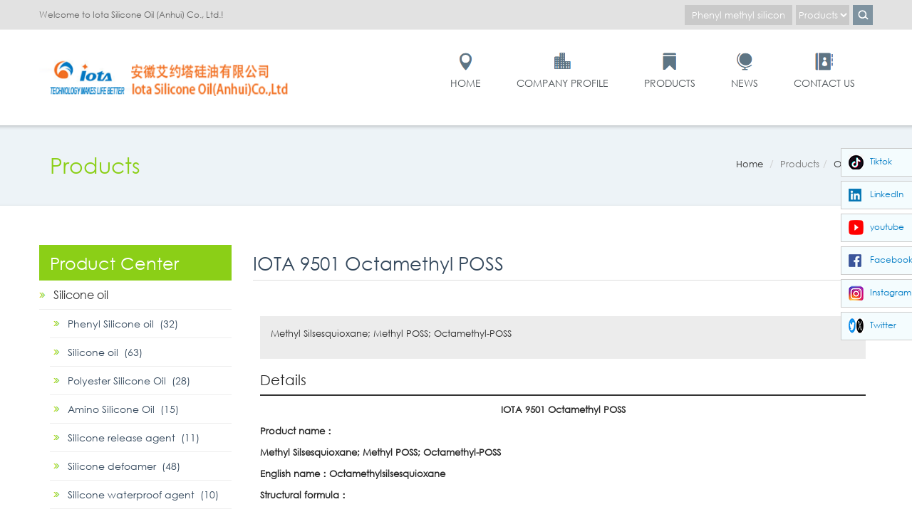

--- FILE ---
content_type: text/html
request_url: https://www.iotachem.com/detailproduct.php?id=787
body_size: 18687
content:
<!DOCTYPE html>
<html>
<head>
<meta http-equiv="Content-Type" content="text/html; charset=utf-8" />
<title>IOTA 9501 Octamethyl POSS - IOTA CORPORATION LTD.</title>
    <meta name=keywords content="IOTA 9501 Octamethyl POSS">
    <meta name=description content="IOTA 9501 Octamethyl POSS">

<link type="text/css" rel="stylesheet" href="css/bootstrap.min.css">
<link rel="stylesheet" type="text/css" href="css/font-awesome.min.css" />
<link type="text/css" rel="stylesheet" href="css/public1.css">
<link type="text/css" rel="stylesheet" href="css/style.css">
<link type="text/css" rel="stylesheet" href="css/single-style.css">
<script type="text/javascript" src="js/jquery.js"></script>
<script type="text/javascript" src="js/bootstrap.min.js"></script>
<script type="text/javascript" src="js/public.js"></script>
<script type="text/javascript" src="js/html5shiv.min.js"></script>
<script type="text/javascript" src="js/respond.min.js"></script>
<script type="text/javascript" src="js/selectivizr.js"></script>
<script type="text/javascript" src="js/JPlaceholder.js"></script>
</head>


<body>
<div class="top-bar hidden-xs">
	<div class="container">
		<div class="row">
			<div class="col-xs-4 col-md-6">
				<div class="welcom-msg">Welcome to Iota Silicone Oil (Anhui) Co., Ltd.!</div>
			</div>
			<div class="col-xs-8 col-md-6">
				<div class="right-menu fr">
					<div class="pc-search">
                                            <form name="Dvform" id="Dvform" method="post" action="./search.php">
                                                <input name="search_content" type="text" id="s" onfocus="javascript:if(this.value=='Phenyl methyl silicone oil'){this.value='';this.className='search-txt fl';}" onblur="javascript:if(this.value==''){this.value='Phenyl methyl silicone oil';this.className='search-txt fl'}" value="Phenyl methyl silicone oil" class="search-txt fl">
						<select class="fl" name="search_type">
							<option value='product'>Products</option>
							<option value='news'>News</option>
						</select>
						<input type="submit" value="" class="search-sub fl" />
                                            </form>
					</div>
				</div>
			</div>
		</div>
	</div>
</div>
<div class="phone-tophead visible-xs">
	<div class="swipe-control">
		<span class="glyphicon glyphicon-align-justify"></span>
	</div>
	<div class="swipe-nav">
		<ul>
			<li><a href="/"><span class="glyphicon glyphicon-home mr5"></span>Home</a></li>
			<li><a href="companyprofile.php"><span class="glyphicon glyphicon-th mr5"></span>Company Profile</a></li>
			<li><a href="listproduct.php"><span class="glyphicon glyphicon-align-justify mr5"></span>Products</a></li>
			<li><a href="listnews.php"><span class="glyphicon glyphicon-list mr5"></span>News</a></li>
			<li><a href="contact.php"><span class="glyphicon glyphicon-earphone mr5"></span>Contact Us</a></li>
			
		</ul>
	</div>
	<div class="swipe-search">
		<span class="glyphicon glyphicon-search"></span>
	</div>
	<div class="s-searchcon">
		<div class="s-search-body s-search-bg">
			<input id="search" type="text" name="q" value="" class="form-control input-text">
			<button type="submit" title="Search" class="button">Search</button>
		</div>
	</div>
</div>
<div class="phone-vbar visible-xs"></div>
<div class="pcnav-box">
	<div class="container">
		<div class="row">
			<div class="col-xs-12 col-md-4"><div class="logo"><a href="/" title="#"><img src="images/logo.png" alt="#"></a></div></div>
			<div class="col-xs-12 col-md-8 clearfix hidden-xs">
				<div class="nav-content fr">
					<ul class="clearfix">
						<li><a href="/" class="icon-1">Home</a></li>
						<li><a href="companyprofile.php" class="icon-2">Company Profile</a></li>
						<li>
							<a href="listproduct.php" class="icon-3">Products</a>
						</li>
						<li><a href="listnews.php" class="icon-4">News</a></li>
						<li><a href="contact.php" class="icon-5">Contact Us</a></li>
					</ul>
				</div>
			</div>
		</div>
	</div>
</div>

<div class="path-con hidden-xs">
	<div class="container">
		<div class="row">
			<div class="col-xs-12 col-md-3">
				<div class="type-name">Products</div>
			</div>
			<div class="col-xs-12 col-md-9">
				<div class="pathlist fr">
					<ol class="breadcrumb">
					  <li><a href="./">Home</a></li>
					  <li class="active">Products</li><li><a href="/listproduct.php?id=54">Others</a></li>					</ol>
				</div>
			</div>
		</div>
	</div>
</div>
<div class="product-box">
	<div class="container">
		<div class="row">
			<div class="col-xs-12 col-md-9 box-left prolists">
			<!--	<h3>Products</h3> -->
<h3>IOTA 9501 Octamethyl POSS</h3>
				<div class="detail-productcon">
					<div class="d-protop">
<!--
						<div class="product-img-box">
							<div class="pro-bimg">
								<div class="bimg-pic"><img src="./upload/"></div>
							</div>
							
						</div>
-->
						
						<div class="product-shop">
<!--
							<div class="pros-name">
							  <h1>IOTA 9501 Octamethyl POSS</h1>
							</div>
-->
							<div class="pro-detaillist">
							    <p>Methyl Silsesquioxane; Methyl POSS; Octamethyl-POSS</p>	
							</div>
						</div>
					</div>
					<div class="prodetail-info mt20">
						<div class="dinfo-title">Details <span class="glyphicon glyphicon-plus visible-xs fr span-btn"></span></div>
						<div class="dinfo-body slide-body">
							<p align="center" style="text-align:center;background:#FFFFFF;">
	<b>IOTA 9501 </b><b>Octamethyl</b><b>&nbsp;</b><b>P</b><b>OSS<br />
</b><b></b>
</p>
<p style="background:#FFFFFF;">
	<b>P</b><b>roduct name：</b><b></b>
</p>
<p style="background:#FFFFFF;">
	<b>Methyl Silsesquioxane; Methyl POSS; Octamethyl-POSS</b><b></b>
</p>
<p style="background:#FFFFFF;">
	<b>English name：</b><b>Octamethylsilsesquioxane</b><b></b>
</p>
<p style="background:#FFFFFF;">
	<b>Structural formula：</b><b></b>
</p>
<p style="background:#FFFFFF;">
	<b><img src="[data-uri]" alt="" /></b><b>&nbsp;</b>
</p>
<p style="background:#FFFFFF;">
	<b>Appearance: </b><b>W</b><b>hite powder</b><b></b>
</p>
<p style="background:#FFFFFF;">
	<b>C</b><b>AS NO.:</b>&nbsp;<b>17865-85-9</b><b></b>
</p>
<p style="background:#FFFFFF;">
	<b>Molecular formula：</b><b>C8H24O12Si8</b><b></b>
</p>
<p style="background:#FFFFFF;">
	<b>M</b><b>olecular weight：</b><b>536.95</b><b></b>
</p>
<p style="background:#FFFFFF;">
	<b>Flash point</b><b>：</b><b>148.4</b><b>℃</b><b></b>
</p>
<p style="background:#FFFFFF;">
	<b>Density</b><b>：</b><b>1.26g/cm3 </b><b></b>
</p>
<p style="background:#FFFFFF;">
	<b>Boiling point</b><b><span>：</span>235</b><b>℃</b><b></b>
</p>
<p style="background:#FFFFFF;">
	<b>Melting point</b><b><span>：</span>&gt;350</b><b>℃</b><b></b>
</p>
<p style="background:#FFFFFF;">
	<b>&nbsp;</b>
</p>
<p style="background:#FFFFFF;">
	<b>Performance and us</b><b>e:</b><b></b>
</p>
<p style="background:#FFFFFF;">
	01 Application in the field of heat resistance
</p>
<p style="background:#FFFFFF;">
	POSS has a significant effect on improving the heat resistance of the matrix through cross-linking modification or nano&nbsp;composite. Research shows that POSS is used as a cross-linking agent to modify polymers such as epoxy resin, polyurethane, polyamide-imide and fluoroolefin vinyl ether resin.Significant improvement in the heat resistance of the polymer matrix. Through nano-hybrid composite method, POSS can improve the heat resistance of materials such as nanocellulose, heat-resistant resin, polydimethylsiloxane and phenolic resin to a certain extent.<br />
</p>
<p align="justify" style="text-align:justify;background:#FFFFFF;">
	02 Application in flame retardant field
</p>
<p align="justify" style="text-align:justify;background:#FFFFFF;">
	Due to the stable structure of Si-O-Si, POSS will form a dense silicon oxide film layer at high temperatures, which can effectively prevent the escape of small molecules and the dripping of molten droplets after the polymer is cracked, and block the transfer of oxygen and heat to the interior of the polymer. , thereby improving the flame retardant properties of polymer materials. POSS has an inorganic silicon core and a designable organic R group. As a new type of halogen-free nano-flame retardant, it is widely used in the flame retardancy of epoxy resin, polyester, polyamide and other polymers. According to the structure and properties of POSS, there are condensed phase flame retardants based on -Si-O- type ceramic layer barrier and -Si-O-P- and other bridging effects; through the design of POSS side chain functional groups, the blow-out effect can be achieved Flame retardant; in addition, the flame retardant R group of POSS combined with nanomaterials such as graphene and boron nitride nanosheets can achieve synergistic flame retardancy in the condensed phase and gas phase.
</p>						</div>
					</div>
                                        <div class="emailsupplier-con">
						<div class="Emailsupplier">
							<div class="Emailsupplier_B">
								<div class="Etitle">Email to this supplier</div>
								<form name="Dvform" id="Dvform" method="post" action="./message.php">
								<div class="Efrom">
									<div class="EfromLeft"><span>*</span>From:</div>
									<div class="EfromRight">
										<input type="text" class="EfromTxt" name="contact" value="Email:" id="contact">
										<p>Enter email or telphone</p>
									</div>
								</div>
								<div class="EMessage">
									<div class="EfromLeft"><span>*</span>Message:</div>
									<div class="EfromRight">
										<textarea name="message" id="message" class="EMessageTxt"></textarea>
										<p>Your message must be between 20-8000 characters</p>
									</div>
								</div>
                                                                <div id="Errorsubmit" style="margin-left: 116px;display:block;width:545px" class=""></div>
								<div class="BtnSend">
									<button type="button" id="subbutton" onclick="javascript:formsubmit('Dvform');" style="width:95px;height:32px;" rel="nofollow">
										Send									</button>
<script>
function formsubmit(id)
{
    var fm=document.getElementById(id);
    var message = document.getElementById("message").value; 
    var contact = document.getElementById("contact").value;

    if(contact.length < 2)
    {
        $("#Errorsubmit").html("<font color=RED>Please input your contact!</font>");
        return false;
    }

    if(message.length < 2)
    {
        $("#Errorsubmit").html("<font color=RED>Please input your message!</font>");
        return false;
    }

    message = message.replace(/\n/ig,"<br>");
    message = message.replace(/\r/ig,"<br>");
    contact = contact.replace(/\n/ig,"<br>");
    contact = contact.replace(/\r/ig,"<br>");

    $.ajax({
        url: "message.php",
        type: "GET",
        data: "contact="+contact+"&message="+message,
        cache: false,
        error: function(html){
            $("#Errorsubmit").html("<font color=RED>Network Error!</font>");
        },
        success: function(html){
            $("#Errorsubmit").html("<font color=GREEN>"+html+"</font>");
        }
    });
}
</script>
								</div>
                                                                </form>
							</div>
						</div>
					</div>
				</div>
			</div>
			<div class="col-xs-12 col-md-3 box-right">
                                <div class="catlog-itembox">
					<div class="title">Product Center</div>
					<div class="content">
						<div class="item">
							<div class="first-menu"><a href="./listproduct.php?id=1">Silicone oil</a></div>
							<ul class="second-menu">
								<li><a href="./listproduct.php?id=2">Phenyl Silicone oil&nbsp;&nbsp;(32)</a></li>
								<li><a href="./listproduct.php?id=10">Silicone oil&nbsp;&nbsp;(63)</a></li>
								<li><a href="./listproduct.php?id=13">Polyester Silicone Oil&nbsp;&nbsp;(28)</a></li>
								<li><a href="./listproduct.php?id=14">Amino Silicone Oil&nbsp;&nbsp;(15)</a></li>
								<li><a href="./listproduct.php?id=15">Silicone release agent&nbsp;&nbsp;(11)</a></li>
								<li><a href="./listproduct.php?id=16">Silicone defoamer&nbsp;&nbsp;(48)</a></li>
								<li><a href="./listproduct.php?id=17">Silicone waterproof agent&nbsp;&nbsp;(10)</a></li>
								<li><a href="./listproduct.php?id=19">Silicone Emulsion&nbsp;&nbsp;(19)</a></li>
								<li><a href="./listproduct.php?id=52">Fluoro silicone&nbsp;&nbsp;(14)</a></li>
								<li><a href="./listproduct.php?id=57">Special silione oil&nbsp;&nbsp;(34)</a></li>
							</ul>
						</div>
						<div class="item">
							<div class="first-menu"><a href="./listproduct.php?id=11">Silicone rubber</a></div>
							<ul class="second-menu">
								<li><a href="./listproduct.php?id=12">107 Methyl Silicone Rubber&nbsp;&nbsp;(3)</a></li>
								<li><a href="./listproduct.php?id=22">Construction sealant&nbsp;&nbsp;(36)</a></li>
								<li><a href="./listproduct.php?id=23">Liquid Silicone rubber&nbsp;&nbsp;(42)</a></li>
								<li><a href="./listproduct.php?id=24">Silicone Gum&nbsp;&nbsp;(16)</a></li>
								<li><a href="./listproduct.php?id=25">Rubber Compound&nbsp;&nbsp;(113)</a></li>
								<li><a href="./listproduct.php?id=51">LED gel&nbsp;&nbsp;(14)</a></li>
							</ul>
						</div>
						<div class="item">
							<div class="first-menu"><a href="./listproduct.php?id=26">Silicone Resin</a></div>
							<ul class="second-menu">
								<li><a href="./listproduct.php?id=27">Silicone Resin&nbsp;&nbsp;(52)</a></li>
								<li><a href="./listproduct.php?id=28">Modified Silicone resin&nbsp;&nbsp;(19)</a></li>
							</ul>
						</div>
						<div class="item">
							<div class="first-menu"><a href="./listproduct.php?id=29">Silane</a></div>
							<ul class="second-menu">
								<li><a href="./listproduct.php?id=30">Phenyl Silane&nbsp;&nbsp;(16)</a></li>
								<li><a href="./listproduct.php?id=31">Vinyl Silane&nbsp;&nbsp;(7)</a></li>
								<li><a href="./listproduct.php?id=32">Amino Silane&nbsp;&nbsp;(14)</a></li>
								<li><a href="./listproduct.php?id=33">Epoxy Silane&nbsp;&nbsp;(6)</a></li>
								<li><a href="./listproduct.php?id=34">Methacryloxy Silane&nbsp;&nbsp;(3)</a></li>
								<li><a href="./listproduct.php?id=35">Ureido Silane&nbsp;&nbsp;(2)</a></li>
								<li><a href="./listproduct.php?id=36">silane&nbsp;&nbsp;(36)</a></li>
								<li><a href="./listproduct.php?id=37">Mercapto silane&nbsp;&nbsp;(5)</a></li>
								<li><a href="./listproduct.php?id=38">Hydrosilane&nbsp;&nbsp;(1)</a></li>
								<li><a href="./listproduct.php?id=39">Alkyl Silane&nbsp;&nbsp;(10)</a></li>
								<li><a href="./listproduct.php?id=40">Chloro-hydrocarbon silane&nbsp;&nbsp;(2)</a></li>
								<li><a href="./listproduct.php?id=41">Oxygen Silane&nbsp;&nbsp;(3)</a></li>
								<li><a href="./listproduct.php?id=42">Benzyl Silane&nbsp;&nbsp;(2)</a></li>
								<li><a href="./listproduct.php?id=43">Acid Coupling Agent&nbsp;&nbsp;(8)</a></li>
								<li><a href="./listproduct.php?id=44">Alcohol Coupling Agent&nbsp;&nbsp;(7)</a></li>
								<li><a href="./listproduct.php?id=45">Oxime Coupling Agent&nbsp;&nbsp;(6)</a></li>
								<li><a href="./listproduct.php?id=60">α silane&nbsp;&nbsp;(7)</a></li>
							</ul>
						</div>
						<div class="item">
							<div class="first-menu"><a href="./listproduct.php?id=46">Silicone monomer</a></div>
							<ul class="second-menu">
								<li><a href="./listproduct.php?id=47">Silane monomers&nbsp;&nbsp;(5)</a></li>
								<li><a href="./listproduct.php?id=48">Cyclic monomer&nbsp;&nbsp;(4)</a></li>
							</ul>
						</div>
						<div class="item">
							<div class="first-menu"><a href="./listproduct.php?id=49">Silicone additives</a></div>
							<ul class="second-menu">
								<li><a href="./listproduct.php?id=50">Silicone additives&nbsp;&nbsp;(1)</a></li>
							</ul>
						</div>
						<div class="item">
							<div class="first-menu"><a href="./listproduct.php?id=55">Polysilazane </a></div>
							<ul class="second-menu">
								<li><a href="./listproduct.php?id=56">Polysilazane &nbsp;&nbsp;(15)</a></li>
							</ul>
						</div>
					</div>
				</div>
                                <div class="left-contact">
					<div class="title">Contact Us<span class="glyphicon glyphicon-plus visible-xs fr span-btn"></span></div>
					<div class="content slide-body">
                                            <span style="font-family:Arial;"><span style="font-family:Arial;">Address:&nbsp; &nbsp; &nbsp;</span><span style="font-family:Arial;">Sunmoon Industry Park, 985 Xingzhong Road, High-Tech Zone, Bengbu China&nbsp;</span><br />
<span style="font-family:Arial;">Post Code: 233000</span><br />
<span style="font-family:Arial;">Contact:&nbsp; &nbsp; &nbsp;Allen Wang</span><br />
<span style="font-family:Arial;">Telephone: 0086-552-3827158</span><br />
<span style="font-family:Arial;">Fax:&nbsp; &nbsp; &nbsp; &nbsp; &nbsp; &nbsp; 0086-552-3822922</span><br />
<span style="font-family:Arial;">Mob./What's app/Wechat: 0086-15255290433</span><br />
<span style="font-family:Arial;">Email:&nbsp; &nbsp; &nbsp; &nbsp; &nbsp;</span><span style="font-family:Arial;">allenwang@siliconeoil.net</span></span><br />					</div>
				</div>
			</div>
		</div>
	</div>
</div>
<div class="footer-con hidden-xs">
	<div class="container">
		<div class="row">
			<div class="col-xs-12 col-md-4">
				<div class="footer-item">
					<div class="footer-logo"><a href="index.html"><img src="images/logo-s.png"></a></div>
					<div class="footer-about">
                                            <span style="font-size:14px;font-family:'Century Gothic';">As a leading manufacturer in organic silicon industry, silicon-based technology and innovation area, IOTA provide the whole industry chain silicone performance solutions.&nbsp;We serve the market in various fields, covering textiles and leather, food and beverages, paints, oil and natural gas, cosmetics, electronics, aerospace, automotive, construction, medical care, casting, personal care, agriculture, and LED</span>                                        </div>
				</div>
			</div>
			<div class="col-xs-12 col-md-4">
				<div class="footer-item">
					<div class="title">Newest Products</div>
					<ul class="footer-list" style="    width: 360px;
    white-space: nowrap;
    overflow: hidden;
    text-overflow: ellipsis;">
						<li><i class="fa fa-angle-double-right"></i><a href="detailproduct.php?id=799" target=_blank title="Single-ended hydrogenated silicone oil IOTA-611">Single-ended hydrogenated silicone oil IOTA-611</a></li>
						<li><i class="fa fa-angle-double-right"></i><a href="detailproduct.php?id=798" target=_blank title="Single-terminated trimethoxyl-terminated silicone oil IOTA-2307">Single-terminated trimethoxyl-terminated silicone oil IOTA-2307</a></li>
						<li><i class="fa fa-angle-double-right"></i><a href="detailproduct.php?id=797" target=_blank title="Mercapto modified silicone oil IOTA-280">Mercapto modified silicone oil IOTA-280</a></li>
						<li><i class="fa fa-angle-double-right"></i><a href="detailproduct.php?id=796" target=_blank title="IOTA 5160 Chloromethyl dichlorosilane">IOTA 5160 Chloromethyl dichlorosilane</a></li>
						<li><i class="fa fa-angle-double-right"></i><a href="detailproduct.php?id=795" target=_blank title="IOTA 5150 Chloromethyldimethylchlorosilane">IOTA 5150 Chloromethyldimethylchlorosilane</a></li>
					</ul>
				</div>
			</div>
			<div class="col-xs-12 col-md-4">
				<div class="footer-item">
					<div class="title">Contact Info</div>
					<ul class="footer-contact" style="margin:0px;padding:0px;color:#95a8b4;font-family:'Microsoft YaHei', Verdana, Geneva, sans-serif;font-size:13px;">
<span style="font-family:Arial;"><span style="font-family:Arial;">Address:&nbsp; &nbsp; &nbsp;</span><span style="font-family:Arial;">Sunmoon Industry Park, 985 Xingzhong Road, High-Tech Zone, Bengbu China&nbsp;</span><br />
<span style="font-family:Arial;">Post Code: 233000</span><br />
<span style="font-family:Arial;">Contact:&nbsp; &nbsp; &nbsp;Allen Wang</span><br />
<span style="font-family:Arial;">Telephone: 0086-552-3827158</span><br />
<span style="font-family:Arial;">Fax:&nbsp; &nbsp; &nbsp; &nbsp; &nbsp; &nbsp; 0086-552-3822922</span><br />
<span style="font-family:Arial;">Mob./What's app/Wechat: 0086-15255290433</span><br />
<span style="font-family:Arial;">Email:&nbsp; &nbsp; &nbsp; &nbsp; &nbsp;</span><span style="font-family:Arial;">allenwang@siliconeoil.net</span></span><br />					</ul>
					<div class="footer-share clearfix">
						<a href="#"><i class="fa fa-facebook"></i></a>
						<a href="#"><i class="fa fa-twitter"></i></a>
						<a href="#"><i class="fa fa-google-plus"></i></a>
						<a href="#"><i class="fa fa-linkedin"></i></a>
					</div>
				</div>
			</div>
		</div>
	</div>
</div>
<div class="power-by">
	<div class="container">
		<div class="col-xs-12 col-md-12">
			<div class="power-lan">Other Site:  
<a href="http://zh.iotachem.com/detailproduct.php?id=787">中文简体</a> - <a href="http://jp.iotachem.com/detailproduct.php?id=787">日本語</a> - <a href="http://kor.iotachem.com/detailproduct.php?id=787">한국어</a> - <a href="http://spa.iotachem.com/detailproduct.php?id=787">Español</a> - <a href="http://de.iotachem.com/detailproduct.php?id=787">Deutsch</a> - <a href="http://fra.iotachem.com/detailproduct.php?id=787">Français</a> - <a href="http://ru.iotachem.com/detailproduct.php?id=787">Pусский</a> - <a href="http://ara.iotachem.com/detailproduct.php?id=787">اللغة العربية</a> - <a href="http://pt.iotachem.com/detailproduct.php?id=787">Português</a> - <a href="http://it.iotachem.com/detailproduct.php?id=787">Italiano</a> - <a href="http://cht.iotachem.com/detailproduct.php?id=787">中文繁體</a> - <a href="http://news.siliconeoil.cn/" target=_blank>艾约塔新闻</a>
				</div>
			<div class="power-txt">公安备案号:34030002020529<br>皖ICP备14007495号<br>&copy; 2008-2026 Iota Silicone Oil (Anhui) Co., Ltd. All Rights Reserved</div>
		</div>
	</div>
</div>

<script>
var _hmt = _hmt || [];
(function() {
  var hm = document.createElement("script");
  hm.src = "//hm.baidu.com/hm.js?51c0421895282b8cd1e11ce73c0155bc";
  var s = document.getElementsByTagName("script")[0]; 
  s.parentNode.insertBefore(hm, s);
})();
</script>

<style>
.fenxiang {width: 100px;height: 305px;position: fixed;top: 0;right: 0;bottom: 0;margin: auto;z-index: 10;}
.fenxiang li {width: 101px;height: 40px;border: 1px solid #cccccc;box-sizing: border-box;margin-bottom: 6px;background: #f4fcfe;}
.fenxiang li a {display: inline-block;width: 100%;height: 100%;position: relative;}
.fenxiang li img {position: absolute;top: 0;left: 10px;bottom: 0;margin: auto;}
.fenxiang li a span {margin-left: 40px;line-height: 36px;font-size: 12px;color: #017bc4;}
</style>
<ul class="fenxiang">
    <li><a href="https://www.tiktok.com/@iotasiliconeoil?lang=zh-Hans" target="_blank">
            <img src="/images/share/20250311_910329.png" alt="Tiktok"><span>Tiktok</span></a>
    </li>
    <li><a href="https://www.linkedin.com/company/iotasilicone-anhui-coltd/posts/?feedView=all&viewAsMember=true" target="_blank">
            <img src="/images/share/20250311_571967.png" alt="LinkedIn"><span>LinkedIn</span></a>
    </li>
    <li><a href="https://www.youtube.com/@iotasilicone/shorts" target="_blank">
            <img src="/images/share/20250311_260355.png" alt="youtube "><span>youtube </span></a>
    </li>
    <li><a href="https://www.facebook.com/IOTA.siliconeoil.anhui.co.ltd" target="_blank">
            <img src="/images/share/20250311_760484.png" alt="Facebook"><span>Facebook</span></a>
    </li>
    <li><a href="https://www.instagram.com/iotasilicone/" target="_blank">
            <img src="/images/share/20250311_196807.png" alt="Instagram"><span>Instagram</span></a>
    </li>
    <li><a href="https://x.com/iotasilicone" target="_blank">
            <img src="/images/share/20250311_473208.png" alt="Twitter"><span>Twitter</span></a>
    </li>
</ul>

</body>
</html>



--- FILE ---
content_type: text/css
request_url: https://www.iotachem.com/css/public1.css
body_size: 19601
content:
@charset "utf-8";
/* CSS Document */

* { margin:0; padding:0; }
html {
    height: 100%;
    width: 100%;
}
body          { 
	font-size:13px; 
	line-height:20px; 
	text-align:left; 
	min-width:320px; 
	color:#282828;
	position:relative; 
	-webkit-text-size-adjust: none; 
	transition:all 1000ms;
	font-family:'Century Gothic';
        #font-family:'Microsoft YaHei';
}
body > .wrapper { position:relative;}
.wrapper-tail{}

img           { border:0; vertical-align:top; max-width:100%;  -webkit-transition: all 0.5s ease-in-out 0s;
-moz-transition: all 0.5s ease-in-out 0s;
-ms-transition: all 0.5s ease-in-out 0s;
-o-transition: all 0.5s ease-in-out 0s;
transition: all 0.5s ease-in-out 0s;}

a             { text-decoration:none; /*-webkit-transition: .4s; -o-transition: .4s; transition: .4s;*/ color:#333;}
a:hover       { text-decoration:underline; color:#8bcf17;}
a:focus 	  { text-decoration:none; outline:0;}
.form-control:focus {
         		 }

/* Headings */
h1            { font-size:20px; font-weight:normal; line-height:1.15; margin-bottom:0px; }
h2            { font-size:18px; font-weight:normal; line-height:1.25;margin-bottom:7px;}
h3            { font-size:16px; font-weight:bold; line-height:1.25; margin-bottom:7px;}
h4            { font-size:14px; font-weight:bold; margin-bottom:7px; }
h5            { font-size:12px; font-weight:bold; margin-bottom:7px;}
h6            { font-size:11px; font-weight:bold; margin-bottom:7px;}

/* Forms */
form          { display:inline; }
fieldset      { border:0; }
legend        { display:none; }

/* Table */
table         { border:0; border-collapse:collapse; border-spacing:0; empty-cells:show; font-size:100%; border:0px solid #ddd!important;  }
caption,th,td { vertical-align:top; font-weight:normal; }
tr{ border-top: 0px solid #ddd;}

/* Content */
strong        { font-weight:bold; }
address       { font-style:normal; margin-bottom:5px;}
cite          { font-style:normal; }
q,
blockquote    { quotes:none; }
q:before,
q:after       { content:''; }
small,big     { font-size:1em; }
sup           { font-size:1em; vertical-align:top; }

/* Lists */
ul,ol         { list-style:none; }
.products-list{ padding-top:20px;}
/* Tools */
.hidden       { display:block !important; border:0 !important; margin:0 !important; padding:0 !important; font-size:0 !important; line-height:0 !important; width:0 !important; height:0 !important; overflow:hidden !important; }
.nobr         { white-space:nowrap; }
.wrap         { white-space:normal !important; }
.a-left       { text-align:left !important; }
.a-center     { text-align:center !important; }
.a-right      { text-align:right !important; }
.v-top        { vertical-align:top; }
.v-middle     { vertical-align:middle; }
.f-none       { float:none !important; }
.f-fix        { float:left; width:100%; }
.no-display   { display:none; }
.no-margin    { margin:0 !important; }
.no-padding   { padding:0 !important; }
.no-bg        { background:none !important; }
.calendar 	  {z-index: 1;}
.fl{ float:left;}
.fr{ float:right;}
.mr10{ margin-right:10px;}
.mr5{ margin-right:5px;}
.mr15{ margin-right:15px;}
.mr20{ margin-right:15px;}
.mb10{ margin-bottom:10px;}
.mb20{ margin-bottom:20px;}
.mt5{ margin-top:5px;}
.mt10{ margin-top:10px;}
.mt20{ margin-top:20px;}
.mt25{ margin-top:25px;}
.mt30{ margin-top:30px;}
.pdt20{ padding-top:20px;}
.p22 { line-height:22px; color:#777; overflow:hidden;}
.p22 a { color: #a01515;}
.clean:after,.clean:before { content: ''; display: table;}
.clean:after { clear:both;}
.clearfix:after { content: " "; display:block; height:0; clear:both; visibility:hidden;}


/*top-bar*/
.top-bar{ height:42px; background:#e2e2e2; border-bottom:1px solid #eee; position:relative; z-index:12;}
.welcom-msg{ color:#666; font-size:12px; line-height:42px; overflow:hidden; height:42px;white-space:nowrap; text-overflow:ellipsis;}

.right-menu .member-btn li{ float:left; display:inline; line-height:42px; color:#666;}
.right-menu .member-btn li a{ padding:0 10px; color:#666;}
.right-menu .member-btn li a:hover{ color:#f58e03;}
.lang-list{ padding:7px 0; padding-left:5px; position:relative}
.select-label-name,.lang-list .fa-caret-down{ color:#666;}
.lang-list ul li img{ margin-top:5px; float:left; display:inline; margin-right:5px;}
.lang-list ul li{ line-height:22px; padding-left:10px;}
.lang-list ul{ background:#fff; border:1px solid #f58e03; min-width:120px; position:absolute; top:100%; left:5px; margin-top:-8px; z-index:1; padding:5px 0; display:none;}
.lan-box{ border:1px solid #e2e2e2; line-height:26px; padding:0px 5px; border-bottom:none; z-index:2; position:relative; cursor:pointer;}
.lan-cur{ border:1px solid #f58e03; border-bottom:none; background:#fff;}
.pc-search{ height: 28px; padding-top: 7px;}
.pc-search .search-txt{ height: 28px; padding: 0 10px; color: #fff; border: none; background: #c9c9c9; outline: none; margin-right: 5px;}
.pc-search input::-webkit-input-placeholder,.pc-search textarea::-webkit-input-placeholder { color: #fff; } 
.pc-search input:-moz-placeholder,.pc-search  textarea:-moz-placeholder { color: #fff; } 
.pc-search select{ height: 28px; line-height: 28px; border: none; background: #c9c9c9; color: #fff; margin-right: 5px;}
.pc-search .search-sub{ background: #7f93a0 url(../images/search-icon.png) no-repeat center center; height: 28px; width: 28px; border: none; }



.pcsearch{ padding:7px 0; padding-left:10px; }
.search-box{ height:28px; background:#c9c9c9; -webkit-border-radius:3px; -moz-border-radius:3px;  border-radius:3px; }
.pc-search-txt{ margin-left:5px; border:none; background:none; height:28px; outline:none; padding:8px 0; float:left; margin-right:5px;}
.pc-search-btn{ width:16px; height:28px; background:url(../images/search-icon.png) no-repeat center center; border:none; margin-right:10px; float:right;}

.phone-vbar{ width:100%; height:50px;}
.phone-tophead{ background:#323232; width: 100%; max-width: 100%; line-height: 20px; font-weight:normal; font-size:24px; color: #fff; left: 0; top: 0; z-index: 999; height: 50px; border-bottom: 1px solid #232323; position:fixed; _position:absolute; top:0;}
.swipe-control{ float: left; border-right: 1px solid #232323; height: 50px; padding: 10px 30px; cursor: pointer; position: relative; z-index: 9999;}
.swipe-search{  float: right; border-left: 1px solid #232323; height: 50px; padding: 10px 30px; cursor: pointer; position: relative; z-index: 9999;}
.swipe-nav{ position:absolute; background:#323232; top:50px; z-index:999; transition:all 1000ms; border-right: 1px solid #232323; width:172px;}
.active-swipe{ left:0!important;}
.swipe-nav ul li a{ font-size:14px; color:#fff; display:block; font-weight: bold; line-height: 26px; padding: 10px 20px 11px; position: relative; border-bottom: 1px solid #232323;}

.swipe-nav ul{ margin-bottom:0; width:173px;}
.s-searchcon{ width:100%; padding:0 20px; position:absolute; top:50px; z-index:9; opacity:0; transition:all 1000ms;}
.s-search-body{ background: #FBFBFB; padding: 6px 112px 6px 6px; border: 1px solid #ddd; position: relative; }
.s-search-body .button{ position:absolute; right:6px; top:6px; width:100px; border:none; height:34px; border-radius:3px; font-weight:normal; font-size:18px;}
.input-text{ border:none;}
.active-search{ opacity:1; top:60px;}
.swipe-lan{ background:#222; height:auto; overflow:hidden;  display:none}
.swipe-lan a{ display:inline-block; float:left;}
.swipe-lanbtn > a >span.glyphicon{ margin-top:5px;}
.s-searchcon .button{ background:#8bcf17;}

/*sfnav*/
.phonenav-con{ z-index:101; position:relative;}
.phonenav-head{ padding:10px 20px; line-height:30px; color:#fff; font-size:20px; font-weight:normal; position:relative; padding-right:50px; background:#8bcf17; cursor:pointer;}
.phonenav-head span{ position:absolute; top:12px; right:20px; font-size:16px; padding:5px; border-radius:3px; cursor:pointer;}
.nav-title>a{ display:block; padding:10px 15px; padding-right:30px; line-height:20px; }
.nav-title{ position:relative;}
.categorynav-body>.nav-panel>.nav-title{ /*padding-right:40px;*/}
.categorynav-body>.nav-panel>.nav-title a{ padding-right:40px;}

.nav-title>span{ position:absolute; right:20px; top:50%; margin-top:-7px;}
.categorynav-body>.nav-panel>.nav-title span{ position:absolute; right:20px; top:50%; margin-top:-7px;}
.phonenav-body .categorynav-con{ padding:15px 0;}
.nav-panel>.nav-title>a{ font-size:16px;}
.categorynav-con span{ cursor:pointer; font-size:14px;}
.nav-panel .nav-title a:hover{ text-decoration:none;}
.panels-body{ padding-left:25px;}
.panels-body{ display:none;}
.phonenav-body{ border:1px solid #ddd; border-top:none; display:none; position:absolute; top:100%; left:0; background:#fff; right:0;}

/*banner*/
.banner-slide .carousel-indicators li{}
.banner-slide .carousel-indicators li.active {background-color:#8bcf17; border:none; width:12px; height:12px;}



/*index-about*/
.index-about{ padding-bottom:20px;}
.index-about .title-head{ font-size:56px; line-height:60px; color:#8bcf17; text-align:center; margin-bottom:25px; margin-top:85px; }
.index-about .title-head span{ color:#51575b;}
.type-dec{ font-size:14px; line-height:30px; color:#95aabd; width:80%; text-align:center; margin:0 auto; margin-bottom:60px;}
.index-about .item .pic{ text-align:center; margin-bottom:40px;}
.index-about .item .name{ font-size:18px; text-align:center; font-weight:bold; color:#51575b; line-height:30px; margin-bottom:20px;}
.index-about .item .name a{ color:#51575b;}
.index-about .item .name a:hover{  color:#8bcf17; text-decoration:none;}
.index-about .item .dec{ line-height:20px; color:#95aabd; font-size:13px; padding:0 10px; text-align:center; margin-bottom:20px;}
.index-about .item .btns{ text-align:center;}
.index-about .item .btns a{ display:inline-block; line-height:30px; height:30px; color:#95aabd; border:1px solid #95aabd; border-radius:3px; padding:0 15px;}
.index-about .item .btns a:hover{ background:#8bcf17; color:#fff; text-decoration:none;}

/*pcnav*/
.pcnav-box{ padding:30px 0; position:relative; z-index:2;}
.nav-content>ul{ margin-bottom:0;}
.nav-content>ul>li{ float:left; display:inline;}
.nav-content>ul>li>a{ display:inline-block; padding:0 25px; padding-top:35px; font-size:14px; color:#51575b; text-transform:uppercase; padding-bottom:15px;}
.nav-content>ul>li>a:hover{ color:#8bcf17; text-decoration:none;}
.nav-content>ul>li>a.icon-1{ background:url(../images/01.png) no-repeat center top;}
.nav-content>ul>li>a.icon-2{ background:url(../images/02.png) no-repeat center top;}
.nav-content>ul>li>a.icon-3{ background:url(../images/03.png) no-repeat center top;}
.nav-content>ul>li>a.icon-4{ background:url(../images/04.png) no-repeat center top;}
.nav-content>ul>li>a.icon-5{ background:url(../images/05.png) no-repeat center top;}
.pcnav-sub{ display:none; position:absolute; border:1px solid #ddd; background:#fff; padding:10px; right:0; -webkit-box-shadow: 0 6px 5px rgba(125,125,125,0.5); -moz-box-shadow: 0 6px 5px rgba(125,125,125,0.5); box-shadow: 0 6px 5px rgba(125,125,125,0.5);}
.pcnav-sub .sub-item{ float:left; padding:0 10px;}
.pcnav-sub .sub-item .sub-head{ font-size:14px; font-weight:bold; line-height:30px;}
.pcnav-sub .sub-item p{ line-height:28px; font-size:12px; margin-bottom:0;}
.pcnav-sub .arrow{ width:20px; position:absolute; top:-10px; left:50%; margin-left:-10px;}


/*newproducts*/
/*.newpro-con{ background:#e9eff4 url(../images/map-bg.png) no-repeat center top; padding-bottom:60px;}*/
.newpro-con .title-head{ font-size:56px; line-height:60px; color:#8bcf17; text-align:center; margin-bottom:25px; margin-top:85px; }
.newpro-con .title-head span{ color:#51575b;}
.newpro-con .content .item{ text-align:center; margin-bottom:25px; }
.newpro-con .content .item img{ -webkit-border-radius:3px; -moz-border-radius:3px;  border-radius:3px;}
.view-more a{ display:inline-block; -webkit-border-radius:3px; -moz-border-radius:3px;  border-radius:3px; height:40px; line-height:40px; font-size:14px; color:#fff; background:#8bcf17; padding:0 40px;}
.newpro-con .first-title{ background:#7f8283; color:#fff; -webkit-border-radius:3px; -moz-border-radius:3px;  border-radius:3px; padding:25px 10px; padding-left:25px; margin-bottom:25px;}
.newpro-con .first-title p{ line-height:50px; font-size:40px; margin-bottom:0;}
.newpro-con .second-title{ background:#8bcf17; color:#fff; -webkit-border-radius:3px; -moz-border-radius:3px;  border-radius:3px; padding:20px 10px; padding-left:25px; margin-bottom:20px;}
.newpro-con .second-title p{ line-height:40px; font-size:34px; margin-bottom:0;}


/*hotproducts*/
.hotpro-con{ background:#e9eff4 url(../images/map-bg.png) no-repeat center top; padding-bottom:60px;}
.hotpro-con{ padding-bottom:70px;}
.hotpro-con .title-head{ font-size:56px; line-height:60px; color:#8bcf17; text-align:center; margin-bottom:25px; margin-top:45px; }
.hotpro-con .title-head span{ color:#51575b;}
.type-dec{ font-size:14px; line-height:30px; color:#95aabd; width:80%; text-align:center; margin:0 auto; margin-bottom:60px;}
.hotpro-con .content .item{ margin-bottom:40px;}
.hotpro-con .content .left,.hotpro-con .content .right{ width:50%; float:left; display:inline;}
.hotpro-con .content .left .title,.hotpro-con .content .right .title{ height:50px; line-height:50px; padding-left:10px; font-size:16px;}
.hotpro-con .content .left .title{ background:#8bcf17 url(../images/title-bg.png) no-repeat center right; color:#fff; padding-right:20px;}
.hotpro-con .content .left .title a{ color:#fff;}
.hotpro-con .content .right .title{ background:#eff2f3; color:#51575b; padding-left:20px; padding-right:10px;}
.hotpro-con .content .right .pro-part .part-left{ width:70px; height:70px; float:left; margin-right:20px;}
.hotpro-con .content .right .pro-part .part-right{ position:relative; overflow:hidden;}
.hotpro-con .content .right .pro-part{ padding:15px 10px 15px 20px; border-bottom:1px solid #ddd;}
.hotpro-con .content .right .pro-part .part-right .name a{ display:block; height:25px; overflow:hidden; line-height:25px; font-size:14px; overflow:hidden; white-space:nowrap; text-overflow:ellipsis;}
.hotpro-con .content .right .pro-part .part-right .name{ margin-bottom:10px;}
.hotpro-con .content .right .pro-part .part-right .more a{ display:inline-block; height:26px; line-height:24px; color:#333;background-color: #ddd; font-size:14px; -webkit-border-radius:3px; -moz-border-radius:3px;  border-radius:3px; border:1px solid #cedbe3; padding:0 15px;}
.hotpro-con .content .right .pro-part .part-right .more a:hover,.check-more a:hover{ background:#8bcf17; color:#fff; text-decoration:none;}
.check-more{ padding:15px 20px 0px 20px;}
.check-more a{ display:block; height:38px; border:1px solid #ddd;background-color: #ddd; line-height:36px; -webkit-border-radius:3px; -moz-border-radius:3px;  border-radius:3px; text-align:center;}
.sf-hotpro .item{ margin-bottom:20px;}
.sf-hotpro .item .pic{ text-align:center; margin-bottom:10px;}
.sf-hotpro .item .name a{ display:block; line-height:25px; height:25px; font-size:13px; overflow:hidden; white-space:nowrap; text-overflow:ellipsis;}

.says-us{ background:url(../images/dig_bg.png) 0/cover; color:#fff; text-align:center; padding:65px 0;}
.says-us .title{ font-size:56px; line-height:60px; text-align:center; margin-bottom:25px; height:60px; color:#fff;}
.says-us .contacter{ font-size:32px; line-height:40px; font-weight:bold; margin-bottom:20px;height:40px; color:#fff;}
.says-us .star{ margin-bottom:10px;}
.says-us .dec{ font-size:14px; color:#fff; line-height:25px;height:40px;}


.newslayout .title{
	font-size: 56px;
	line-height: 60px;
	color: #8bcf17;
	text-align: center;
	margin-bottom: 25px;
	margin-top: 45px;
}
.newslayout .title span{
	color: #51575b;
}
.newslayout .indexnews{
	margin-bottom: 12px;
	padding: 5px 0;
}
.newslayout .leftpic,.newslayout .indexnews-box{
	margin-bottom: 115px;
}
.newslayout .indexnews:last-child{
	margin-bottom: 0;
}
.newslayout .indexnews .part-left{
	padding: 0 20px;
	border-right: 1px solid #ddd;
	float: left;
	margin-right: 25px;
}
.newslayout .indexnews .month{
	font-size: 32px;
	font-weight: bold;
	line-height: 34px;
	color: #8bcf17;
}
.newslayout .indexnews .year{
	color: #a8a8a8;
	font-size: 18px;
	line-height: 20px;
}
.newslayout .indexnews .part-right{
	position: relative;
	overflow: hidden;
}
.newslayout .indexnews .part-right a{
	display: block;
	line-height: 54px;
	height: 54px;
	overflow: hidden;
	white-space: nowrap;
	text-overflow: ellipsis;
	font-size: 16px;
	color: #8f8e8e;
}
.newslayout .cur-news{
	background: #8bcf17;
}
.newslayout .cur-news .month,.newslayout .cur-news .year,.newslayout .cur-news .part-right a,.newslayout .indexnews .part-right a:hover{
	color: #fff;;
	text-decoration: none;
}


/*footer*/
.footer-con{ padding:40px 0px; background:#2c3437;}
.power-by{ font-size:14px; text-align:center; line-height:20px; color:#333; background:#fff; padding:20px 0px; border-top:10px solid #212729;}
.power-by .power-txt{ line-height: 30px;}
.footer-logo{ margin-bottom:20px;}
.footer-about{ color:#95a8b4;}
.footer-item .title{ font-size:14px; color:#8bcf17; font-weight:bold; line-height:25px; margin-bottom:15px;}
.footer-list li{ border-bottom:1px solid #ddd; padding:5px 0;}
.footer-list li i { color:#8bcf17; padding-right:10px;}
.footer-list li a{ color:#95a8b4; font-size:13px; line-height:30px; cursor:pointer; }
.footer-list li a:hover{ color:#8bcf17; text-decoration:none;}
.footer-contact li{ color:#95a8b4; line-height:25px;}
.footer-contact a{ color:#337AB8; }
.footer-contact a:hover{ color:#8bcf17; text-decoration:none;}
.footer-share a{ display:inline-block; width:36px; height:36px; line-height:30px; color:#fff; background:#8bcf17; border:3px solid #fff; -webkit-border-radius:18px; -moz-border-radius:18px;  border-radius:18px; text-align:center; font-weight:bold; font-size:16px; float:left; margin-right:10px;}
.span-btn{ cursor:pointer; font-size:16px; margin-top:10px;}
@media (min-width:768px) {
.slide-body{ display:block!important;}
}
@media (max-width:767px) {
.slide-body{ display:none;}
.hotpro-con{ padding-bottom:20px;}
.pcnav-box{ padding:10px 0;}
.type-dec{ width:100%; margin-bottom:15px;}
.index-about .title-head,.newpro-con .title-head,.hotpro-con .title-head,.newslayout .title{ margin-top:30px; font-size:30px;}
.index-about .item .pic,.index-about .item .name{ margin-bottom:10px;}
.index-about .item{ margin-bottom:20px;}
.view-more{ text-align:center;}
.footer-item{ margin-bottom:20px;}
.power-by{ padding:10px 0;}
.footer-con{ padding:20px 0;}
.newslayout .indexnews-box{ margin-bottom: 15px;}
}


/**contact us**/

.m-content{ height:auto; overflow:hidden;}
.contact-item{ border:1px solid #ddd; border-bottom:10px solid #e6e7eb; -webkit-border-radius:3px; -moz-border-radius:3px;  border-radius:3px; padding:25px; padding-bottom:15px; font-size:12px; margin-bottom:15px;}
.contact-item .top{ font-size:18px; font-weight:700; margin-bottom:10px;}
.contact-item .top span{ font-weight:normal; font-size:12px; color:#666; padding-left:15px;}
.contact-item .body li{ line-height:25px; position:relative; overflow:hidden;}
.contact-item .body li span{ display:inline-block; width:auto; float:left;}
.contact-item .body li .s-right{ position:relative; overflow:hidden;}
.s-right1{position:relative; overflow:hidden;}


--- FILE ---
content_type: text/css
request_url: https://www.iotachem.com/css/style.css
body_size: 8410
content:
.path-con{ height:115px; background:url(../images/type-bg.png) repeat-x;}
.path-con .type-name{ font-size:30px; line-height:115px;  padding-left:15px; color:#8bcf17;}
.pathlist .breadcrumb{ margin-bottom:0; background:none;}
.pathlist{ padding:39px 0;}
.product-box{ padding:55px 0;}
.box-right{ float:left;}
.box-left{ float:right;}
@media (max-width:767px) { 
	.box-right{ float:right;}
	.box-left{ float:left;}
}
.catlog-itembox{ margin-bottom:20px;}
.catlog-itembox .title{ height:50px; line-height:50px; padding-left:15px; background:#8bcf17; color:#fff; font-size:24px; }
.catlog-itembox .first-menu{ }
.catlog-itembox .first-menu a{ display:block; padding:10px 0; padding-left:20px; line-height:20px; border-bottom:1px solid #eee; font-size:16px; background:url(../images/icon.png) no-repeat left center;}
.catlog-itembox .first-menu a:hover,.second-menu a:hover{ /*background:#d5d3d3;*/ text-decoration:none;}
.catlog-itembox .second-menu { padding-left:15px;}
.catlog-itembox .second-menu li a{ background:url(../images/icon.png) no-repeat 5px center; height:40px; line-height:40px; display:block; border-bottom:1px solid #eee; font-size:14px; color:#35495d; padding-left:25px;}
.catlog-itembox .second-menu li a:hover{ color:#8bcf17;}
.catlog-itembox .second-menu{ margin-bottom:0;}
.catlog-itembox .second-menu li a i{ margin-right:5px;}

.left-contact .title{ height:50px; line-height:50px; color:#8bcf17; font-size:16px; }
.left-contact .content ul li{ margin-bottom:10px; color:#333;}
.left-contact .content ul li span{ font-weight:bold; padding-right:5px;}
.prolists h3{ color:#35495d; font-size:26px; font-weight:normal;  border-bottom:1px solid #ddd; line-height:50px; margin-top:0; margin-bottom:40px; height:50px; overflow:hidden; white-space:nowrap; text-overflow:ellipsis;}

.pagelist{ text-align:center; margin-bottom:20px;}
.page-box{ margin:0 auto; margin-top:20px; display:inline-block;}
.page-box a,.page-box b{ display:inline-block; height:30px; padding:0 12px;  line-height:30px; color:#35495d; margin:0 5px;}
.page-box a{ border:1px solid #35495d;}
.page-box b,.page-box a:hover{ border:1px solid #8bcf17; background:#8bcf17; font-weight:normal; text-decoration:none; color:#fff; }
.page-box b{ color:#fff;}

.productlist .item{ border:1px solid #ddd; background:#f5f8f9; margin-bottom:20px;}
.productlist .item .pic{ text-align:center;}
.productlist .item .name{ padding:20px; padding-bottom:10px;}
.productlist .item .name a{ font-size:16px;  line-height:20px; color:#333; font-weight:700; display:block; height:20px; overflow:hidden; white-space:nowrap; text-overflow:ellipsis;}
.productlist .item .dec{ padding:20px; padding-top:0px; color:#95a8b4; line-height:20px; height:40px; overflow:hidden; margin-bottom:10px;}
.productlist .item .more{ line-height:40px; border-top:1px solid #ddd; padding:0 20px;}
.productlist .item .more a{ font-size:13px;  color:#95a8b4;}
.productlist .item .more a:hover{ color:#8bcf17; }


/*companyfile*/
.profile-box img{ float:left; display:inline; margin-right:15px;}
.profile-box p,.profile-box div{ line-height:25px; font-size:13px;  color:#999;}

.BtnSend input,.supplier-feedback a{ display:inline-block; /*height:38px; line-height:38px;*/ -webkit-border-radius:3px; -moz-border-radius:3px;  border-radius:3px; background:#8bcf17; color:#fff; font-size:18px;  padding:0 20px; font-weight:bold; cursor:pointer;}

/*maylikes*/
.maylikes .title{ line-height:40px; height:40px; overflow:hidden; font-size:14px; border-bottom:1px solid #ddd; margin-bottom:20px; overflow:hidden; white-space:nowrap;text-overflow: ellipsis;}
.maylike-con .item{ border:1px solid #ddd; background:#f5f8f9; margin-bottom:20px;}
.maylike-con .item .pics{ text-align:center;}
.maylike-con .item .name{ padding:20px; padding-bottom:10px;}
.maylike-con .item .name a{ font-size:16px;  line-height:20px; color:#333; font-weight:700; display:block; height:20px; overflow:hidden; white-space:nowrap; text-overflow:ellipsis;}
.maylike-con .item .dec{ padding:20px; padding-top:0px; color:#95a8b4; line-height:20px; height:40px; overflow:hidden; margin-bottom:10px;}
.maylike-con .item .more{ line-height:40px; border-top:1px solid #ddd; padding:0 20px;}
.maylike-con .item .more a{ font-size:13px;  color:#95a8b4;}
.maylike-con .item .more a:hover{ color:#8bcf17; }


/*news*/
.news-box{ padding:55px 0;}
.news-box .box-left h3{ color:#35495d; font-size:26px; font-weight:normal;  border-bottom:1px solid #ddd; line-height:50px; margin-top:0; margin-bottom:40px; height:50px; overflow:hidden; white-space:nowrap; text-overflow:ellipsis;}
.newslist .item .left-pic{ width:165px; float:left; display:inline; margin-right:25px; text-align:center;}
.newslist .item{  margin-bottom:35px; }
.newslist .item .left-pic a{ display:block;}
.newslist .item .right{ position:relative; overflow:hidden;}
.newslist .item .right .name a{ display:block; line-height:20px; font-size:18px; color:#333; padding:10px 0; height:40px; overflow:hidden; white-space:nowrap; text-overflow:ellipsis; font-weight:bold;}
.newslist .item .right .name a:hover{ color:#8bcf17; text-decoration:none;}
.newslist .item .right .dec{ color:#95a8b4; line-height:20px; font-size:13px; height:60px; overflow:hidden; margin-bottom:15px;}
.newslist .item .right .more a{ display:inline-block; height:40px; line-height:40px; color:#fff; -webkit-border-radius:3px; -moz-border-radius:3px;  border-radius:3px; background:#c6c6c6; font-size:16px; padding:0 20px;}
.newslist .item .right .more a:hover{ background:#8bcf17; text-decoration:none;}


/*detailporducts*/
.detail-productcon{ background:#fff; padding:10px; }
.d-protop{ position:relative; overflow:hidden;}
.product-img-box{ width:370px; float:left; margin-right:28px;}
@media (max-width:767px) {
	.product-box,.news-box{ padding:15px 0;}
	.product-shop{ padding-top:20px;}
	.product-img-box{ float:none; text-align:center; margin:0 auto;}
	.left-contact .title{ padding-left:15px;}
}
.pro-bimg{ width:370px; height:370px; background:#fff; border:1px solid #ececec;}
.pre-pros{ width:40px; height:40px; position:absolute; background:url(../images/icon-r.png) no-repeat 0 -40px; top:50%; margin-top:-20px; left:0px; cursor:pointer; z-index:2;}
.next-pros{ width:40px; height:40px; position:absolute; background:url(../images/icon-r.png) no-repeat 0 0; top:50%; margin-top:-20px; right:0px; cursor:pointer; z-index:2;}
.bimg-pic{ vertical-align:middle; text-align:center; width:370px; height:370px; line-height:370px;}
.bimg-pic img{ vertical-align:middle;}
.bimg-pic img{ vertical-align:middle;}
.pro-imgslide{ margin-top:15px; height:90px; position:relative; overflow:hidden;}
.pro-imgslide ul{ height:auto; position:absolute;}
.pro-imgslide ul li{ width:85px; height:85px; background:#fff; line-height:85px; float:left; margin-right:10px; border:1px solid #ddd; cursor:pointer;}
.pro-imgslide ul li:nth-last-child(1){ margin-right:0;}
.pro-imgslide ul li a{ display:table-cell; vertical-align:middle; margin:5px; border:1px solid #ececec;}
@media (max-width:479px) {
	.product-img-box{ width:230px;}
	.pro-bimg{ width:230px; height:230px; }
	.bimg-pic{ width:230px; height:230px; line-height:230px;}
	.pro-imgslide ul li{ width:50px; height:50px; line-height:50px;}
	.pro-imgslide{ height:55px;}
}

.product-shop{ position:relative; overflow:hidden;}
.pros-name h1{ margin-top:0px; line-height:28px; font-size:24px; margin-bottom:20px; }
.pro-detaillist{ background:#ececec; padding:15px;}
.pro-detaillist ul li{ line-height:35px; color:#333; font-size:14px;}
.pro-detaillist ul li span{ color:#666; padding-right:5px;}
.enjury-btn{ margin: 0; text-align: center; vertical-align: middle;cursor: pointer; -webkit-border-radius: 4px; -moz-border-radius: 4px; border-radius: 4px; padding: 10px 45px;
font-size: 14px; border: none; display: inline-block; float: left; margin-right:15px; background:#8bcf17; color:#fff;}
.enjury-btn:hover{ color:#fff;}
.pro-contact { line-height:55px; text-decoration: underline; font-weight:700;}

.dinfo-body{ overflow:hidden;}
.dinfo-body img{ margin-bottom:20px;}
.dinfo-title{ line-height:20px; padding-bottom: 10px; border-bottom: 2px solid #333; margin-bottom: 10px; text-align: left; font-size: 20px;}

.catlog-itembox .span-btn,.left-contact .span-btn{ margin-right:10px; margin-top:17px;}






--- FILE ---
content_type: text/css
request_url: https://www.iotachem.com/css/single-style.css
body_size: 14808
content:
@charset "utf-8";
.clear{ clear:both;}
img{ max-width:100%;}
.m20{ margin-top:20px;}
.m-body{ border:1px solid #ededed; padding:20px; background:#fbfbfb; overflow:hidden;}
.m-header h3{ 
border-bottom:2px solid #ddd;
text-transform: capitalize;
font-size:14px;
margin-top:15px;
margin-bottom: 15px; color: #333;
padding-bottom:5px;
}
.contact-overview{ 
float:left;
}
.contact-detail{ 
float:right; 
border-left:1px solid #ddd;
}
.contact-picture{
width:30%;
float:left; 
display:inline;
margin-right:5%;

}
.contact-picture img{
border:1px solid #ddd;
}
.contact-info{
margin-left:35%;
}
.vcard .name {
font-size: 14px;
line-height: 21px;
font-weight: 700;
color: #333; background:none; padding:0; margin:0;
}
.dl-horizontal li{ line-height:25px; color:#333;}
.dl-horizontal li span{ color:#666; padding-right:10px;}
.supplier-feedback a,.BtnSend a,.BtnSend input,.supplier-feedback input{ border:none;}
.supplier-feedback a:hover,.BtnSend a:hover{ color:#fff; text-decoration:underline;}
.ui-button.ui-button-primary, .ui-button.ui-button-normal {
margin: 0;
font-weight:bold;
text-align: center;
vertical-align: middle;
cursor: pointer;
-webkit-border-radius:4px;
-moz-border-radius:4px;
border-radius:4px;
-webkit-box-shadow: 0 1px 2px 0 rgba(0,0,0,.1);
-moz-box-shadow: 0 1px 2px 0 rgba(0,0,0,.1);
box-shadow: 0 1px 2px 0 rgba(0,0,0,.1);
padding:12px 20px; font-size:16px;
}
.dl-horizontal{ margin-bottom:10px;}




/*Emailsupplier*/
.Emailsupplier{ margin-top:30px; margin-bottom:20px; }
.Emailsupplier_B{ border:1px solid #ddd; padding:1% 3%; padding-bottom:20px; background:#f2f2f2;}
.Etitle{ font-weight:bold; color:#000; font-size:14px; line-height:30px; margin-bottom:10px;}
.EfromLeft{ min-width:100px;display:inline; font-size:14px; text-align:right; padding-right:15px; float:left;}
.EfromRight{ margin-left:116px; width:auto!important;}
.EfromLeft span{ color:red;}
.EfromTxt{ width:98%; height:30px; border:1px solid #ddd; }
.EMessageTxt{ width:94%; border:1px solid #ddd; padding:2%; height:150px; background:#fff; margin-bottom:0;}
.BtnSend{ border:none; margin-left:115px; margin-top:15px; display:inline;}
.Emailsupplier_B p{ color:#999; padding:5px 0;}
.EMessage,.Efrom{ margin-bottom:15px;}

.Company_listCon{ padding-bottom:10px; border-bottom:1px dashed #ddd; margin-bottom:10px;}
.Company_listLeft{ float:left; display:inline; display:none;}
.Company_listRight{ /*margin-left:80px;*/ margin-left:0px!important;}
.Company_listRight h3 a{ font-size:14px; font-weight:700; color:#324143;}
.Company_listRight h3{ margin-top:0; font-size:14px; font-weight:700; color:#324143;}
.Company_listRight p{ color:#333; line-height:20px;}
.Company_list{ margin-bottom:10px;}

.Company_Txt{ border-bottom:1px dashed #ddd; padding-bottom:15px;}
.Company_TxtFirst{ font-size:12px; color:#333; line-height:30px; margin-bottom:10px; }
.firt-right{ }
.Company_TxtFirst img{ margin-top:10px; padding-right:5px;}
.Company_TxtList{ display:inline; font-size:12px;}
.Company_TxtList img{ padding-right:5px; margin-top:5px;}
.Company_TxtOne{ float:left; display:inline; line-height:25px; text-align:left; padding-right:5px; width:130px;}
.Company_TxtTwo{ line-height:25px; text-align:left; margin-left:125px; }
.Company_TxtThree{ float:left; display:inline; line-height:25px; width:355px; text-align:left;}
.profile-dec{ line-height:25px; text-align:justify;}



/*trade*/
.markets-info-table {
width:100%;
}
.markets-info-table th.main-markets, .markets-info-table th.total-revenue {
width: 25%;
}
.market-table{ padding-bottom:20px; border-bottom:1px solid #ccc;}
.markets-info-table th {
border-top: 1px solid #dedede;
border-bottom: 1px solid #dedede;

}
.trade-listcon{ padding-bottom:20px; border-bottom:1px solid #ccc; padding-top:20px;}
tr.table-head{ background-color: #f5f5f5;}
.markets-info-table .main-product {
border-right: 1px solid #dedede;
}
.markets-info-table th, .markets-info-table td {
padding: 9px 18px;
text-align: left;
}
.markets-info-table th, .markets-info-table td {
padding: 9px 18px;
text-align: left;
}
.markets-info-table td {
border-bottom: 1px solid #dedede;
}
.trade-listcon h2,.scene-list h2,.facpic h2 {
font-size: 14px;
line-height: 21px;
font-weight: 700;
padding-left: 0;
margin-bottom: 10px;
color:#333;
}
.trade-list td{ padding:9px 1%; }
.trade-list-l{ width:23%; color:#666;}
.trade-list-r{ width:75%;}

.s-c-logo{ float:left; border:1px solid #ddd; margin-right:10px; }
.s-c-logo img{ padding:5px; }
.s-c-dec p,.s-c-dec div{ margin-bottom:10px; line-height:20px; padding:0; text-align:justify;}
.facpic ul li{ width:23%; float:left; display:inline; padding:1%;}
.facpic{ padding-top:20px; padding-bottom:20px; border-bottom:1px solid #ccc;}


.wrap-position a{ color:#333; font-size:14px;}
.wrap-position a:hover{ text-decoration:underline;}
.wrap-position span{ color:#999; font-size:14px;}

.detail-left li{ border:none; padding:0; text-align:left;}
.detail-left a:hover{ text-decoration:underline;}
.detail-left ul{ padding:15px 10px;}
.detail-left ul{ border-bottom:1px solid silver;}
.supplier-profile ul li span{ font-weight:700; color:#333; padding-right:5px;}
.supplier-profile ul li { line-height:20px; padding:5px 0;}
.wrap-position{ margin-bottom:10px; padding:5px 0;}
.supplier-categories ul li{ line-height:20px; padding:5px 0; background:url(../images/marker2.jpg) no-repeat left center; padding-left:15px;}
ul.first-info li{ width:49%; float:left; display:inline; padding-right:1%;}
.info-dlist li{ line-height:20px; padding:5px 0;}
.info-dlist li span{ color:#666; margin-right:10px;}
.info-dlist h4 { margin-bottom: 10px; font-size:14px; font-weight:700; color:#333;}
.info-dlist { padding-bottom:15px; border-bottom:1px solid #ddd; padding-top:15px;}
h3.detail-head{ margin-bottom:0;}
.info-bodycon{ line-height:25px;}
.info-bodycon p,.info-bodycon div,.info-bodycon img{ margin-bottom:10px; text-align:justify;}
.info-bodycon img { max-width:100%;}
.pro-piccon{ width:300px; height:300px; text-align:center; vertical-align:middle; border:1px solid #ddd;  display:table; }
.pro-pic{ text-align:center; vertical-align:middle; width:300px; height:300px;overflow:hidden; display:table-cell;}
.pro-pic img{ text-align:center; vertical-align:middle; max-width:100%; max-height:300px;}

.s-propic ul li{ float: left;
border: 1px solid #ccc;
height: 40px;
width: 40px;
cursor: pointer;
margin: 0 4px;
overflow: hidden;
_display: inline;}
.s-propic ul li .hvalign{ width: 40px;height: 40px;}
.s-propic img{ min-height:40px;}
.s-propic{ padding-top:10px;}
.s-propic ul li.curpic,.s-propic ul li:hover{ border:1px solid #ff9147; }
.detail-topcon{ padding-top:20px; border:1px solid #ccc; padding-left:20px; margin-bottom:20px;}
.topcon-left{ width:78%; float:left; display:inline; padding-bottom:20px;}
.topcon-right{ float:right; height:416px;  margin-top:-20px; border-left:1px solid #eee; background:#fafafa;}
.change-pic{ width:302px; float:left; display:inline;}
.right-details{ width:485px; float:right; display:inline;}

.right-details .pro-name{ font-size: 20px; font-weight: bold; line-height: 30px; margin-bottom: 10px; color:#333;}

.prtperty-th{ float:left; display:inline; width:130px; color:#999;}
.prtperty-tr{ padding:8px 0;}
.prorice{ line-height: 42px; font-size: 36px; color: #bd1a1d; font-weight: 700;}
.price-l{ line-height:42px;}
a.btn-chat{ width: 200px; height: 42px; line-height: 42px; display: block; margin-top:15px; cursor:pointer; font-size: 16px; outline-offset: 0.2em;
outline: red dotted 0.2em; background:#e64545; border-radius:3px; text-align:center; color:#fff;}
a.btn-chat:hover{ text-decoration:	underline;}
.rslide-wrap{ width:122px; margin:0 auto;}
.slide-pro .hvalign{ width:120px; height:100px; border:1px solid #ccc;}
.slide-pro{ margin-bottom:10px;}
.rslide-name{ height:40px; line-height:20px; overflow:hidden; padding-top:5px;}
.rslide-title{ line-height:25px; padding:15px 0; text-align:center; font-size:16px;}


/*certificates*/
.certificates-body ul li{ display:inline; margin-bottom:20px; min-width:162px;}
.pic{ width:160px; margin:0 auto; border:1px solid #ddd; overflow:hidden; position:relative; height:160px; margin-bottom:5px;}
.hvalign {
display: table;
text-align: center;
overflow: hidden;
background: #fff;
width:160px;
height:160px;

}
.hvalign-cnt {
display: table-cell;
vertical-align: middle;
}
.hvalign img {
max-width:100%;
max-height:160px;
 vertical-align:middle
}
.certificates-body ul li .name {
line-height: 16px;
height: 48px;
overflow: hidden;
text-align:center;
}

/*photo*/
.page-grid{ background:#fff;}
.main-cnt .main-title {
	height: 32px;
	line-height: 32px;
	padding: 0 15px;
	border: 1px solid #eee;
	border-bottom: 0
}

.main-cnt .main-title .h2 {
	font-size: 16px
}

.main-cnt {
	overflow: hidden;
	zoom: 1
}

.main-cnt .main-col {
	float: left;
}

.main-cnt .sider-col {
	float: left;
	/*background: #fafafa;
	border-left: 1px solid #eee;*/
}

.main-cnt .slide-list {
	width: 120px;
	margin: 30px auto;
	text-align: center
}

.main-cnt .slide-list .arrow a {
	color: #666;
	margin: 0 10px;
	
}
.arrow a i{ cursor:pointer;}
.top-arrow a i{ width:40px; height:40px; display:inline-block; background-image:url(../images/large.png); background-repeat:no-repeat; background-position:0 0; }
.top-arrow a:hover i{ background-position:-40px 0;}
.arrow a.disable i{ background:none;}

.bottom-arrow a i{ width:40px; height:40px; display:inline-block; background-image:url(../images/large.png); background-repeat:no-repeat; background-position:0 -40px; }
.bottom-arrow a:hover i{ background-position:-40px -40px;}
.main-cnt .slide-list .arrow .disable,.main-cnt .slide-list .arrow .disable:hover {
	color: #ddd;
	cursor: default
}

.main-cnt .slide-list .pic,.main-cnt .slide-list .no-pic {
	width: 100px;
	height: 100px;
	border: 1px solid #eee;
	margin: 0 auto;
	background: #fff
}
.slide-list .pic{ cursor:pointer;}
.slide-list .pic:hover{ border:1px solid #333;}
.main-cnt .slide-list .no-pic {
	line-height: 100px;
	text-align: center
}
.slide-cnt .item .pic img{ max-height:100px; max-width:100px;}
.main-cnt .slide-list .name {
	line-height: 16px;
	height: 32px;
	overflow: hidden;
	margin-top: 5px
}

.main-cnt .slide-list .icon {
	font-size: 30px;
	margin: 0;
	line-height: 1
}

.main-cnt .slide-list .slide-wrap {
	overflow: hidden;
	position: relative;
	height: 414px
}

.main-cnt .slide-list .slide-cnt li {
	margin-bottom: 15px
}

.main-cnt .slide-list .selected .pic,.main-cnt .slide-list .selected .no-pic {
	border-color: #333
}

.main-cnt .slide-list .slide-cnt .hvalign {
	width: 100px;
	height: 100px
}

.custom-detail-wrap .custom-title {
	text-align: center;
	font-size: 18px;
	margin-bottom: 10px; color:#fff;
}
/*.custom-detail-wrap .custom-pic img{ max-width:640px;}*/
.custom-detail-wrap .custom-pic {
	overflow: hidden;
	margin-bottom: 20px;
	text-align: center
}

/*newsdetail*/
.detai-n-name{ border-bottom:ridge #ff9147; font-size:24px; text-align:center; line-height:35px; color:#ff9147; margin-bottom:10px;}
.detai-n-dec{ color:#666; text-align:center;}
.detai-n-dec span{ padding:0 20px;}
.detail-n-body{ padding:20px 0; line-height:22px; text-align:justify;}
.detail-n-body p,.detail-n-body div{ margin-bottom:15px;}

.detail-n-page{ color:#8bcf17; font-weight:700;	line-height:25px;}
.detail-n-page a{ padding-left:10px; font-weight:normal;}

/*changepic*/
.new-changepic{ width:600px; float:left; display:inline; height:400px; border:1px solid #ddd; position:relative;}
.top-newtui{ width:440px; float:right;}
.tuitop-head,.n-itemhead{ font-size:16px; font-size:22px; color:#ff9147; line-height:35px; border-bottom:ridge #ff9147; margin-bottom:10px;}
.tuitop-dec{ color:#999; line-height:20px;}
.tuilist ul li{ line-height:20px; padding:3px 0; background:url(../images/coin2_05.png) no-repeat left center; padding-left:10px;}
.tuilist ul li span{ float:right; color:#999; padding-right:5px;}
.tuitop{ margin-bottom:10px;}
#news-pic img{ width:600px; height:400px; position:absolute; top:0;left:0; display:none;}
#news-pic{ width:600px; height:400px; overflow:hidden;}
#news-btn{position:absolute;bottom:15px;right:15px;}
#news-btn ul li{width:20px;height:20px;background:#999; float:left;text-align:center; line-height:20px;color:#fff;list-style:none; font-size:12px;border-radius:10px; margin-left:5px;cursor:default;}
#news-btn ul .hov{background:#E4393C;}
.news-item{ width:48%; float:left; display:inline; margin-left:2%; margin-bottom:2%;}
.new-conbody{ width:102%; margin-left:-2%; padding-top:2%;}
.n-itempic{ width:30%; float:left; display:inline;}
.n-itemtxt{ width:68%; float:right;}
.n-itemtxt li{ line-height:20px; padding:3px 0; background:url(../images/coin2_05.png) no-repeat left center; padding-left:10px;}
.n-itemtxt li span{ float:right; color:#999; padding-right:5px;}

.singlecon{ padding:0px 10px; background:#fff; padding-bottom:20px; }

.detailnew-title{ font-size: 19px;line-height: normal;color: #303c4b;font-weight: 500;text-transform: uppercase; margin: 0; text-align:center; padding-bottom:10px; border-bottom:1px solid #ddd;}
.detailnew-mess{ text-align:center; color:#999; padding-bottom:10px; padding-top:5px;}
.mess-list{ display:inline; padding:0 15px;}
.detail-n-body{ line-height:20px;}
.detail-n-body p,.detail-n-body div{ margin-bottom:15px;}
.detail-n-page{ font-weight:700;}
.detail-n-page a{ font-weight:normal; padding-left:10px;}
.detail-pre{ margin-bottom:5px;}
.m20{ margin-top:20px;}
.detailnew-con{ padding:10px; background:#fff; color:#7a7a7a; margin-bottom:20px;}

.slide-second{ overflow:hidden; width:100%; position:relative;}
.slide-second ul li{ float:left; display:inline; padding:0 10px; display:table; vertical-align:middle; text-align:center; cursor:pointer;}
.slide-second ul li img{ max-width:100%; max-height:100%;}
.slide-second ul{ height:auto; overflow:hidden; position:absolute; z-index:10;}
.s-pre,.s-next{ width:40px; height:40px; position:absolute; top:50%; margin-top:-20px; cursor:pointer; z-index:11;}
.s-pre{ left:0; background:url(../images/icon-r.png) no-repeat 0 -40px;}
.s-next{ right:0; background:url(../images/icon-r.png) no-repeat 0 0;}
.slide-second ul li .hvaligns{ width:100%; height:100%; display:table-cell; vertical-align:middle;}

@media (max-width:768px) {
  .contact-overview{ margin-bottom:20px; border-bottom:1px solid #ddd; padding-bottom:20px;}
  .contact-detail{ border-left:none;}
  .EfromRight p{ margin-left:-100px;}
  .BtnSend{ margin-left:15px;}
}


--- FILE ---
content_type: application/javascript
request_url: https://www.iotachem.com/js/JPlaceholder.js
body_size: 1957
content:

//判断浏览器是否支持 placeholder属性  
function isPlaceholder(){  
    var input = document.createElement('input');  
    return 'placeholder' in input;  
}  
  
if (!isPlaceholder()) {//不支持placeholder 用jquery来完成  
    $(document).ready(function() {  
        if(!isPlaceholder()){  
            $("input").not("input[type='password']").each(//把input绑定事件 排除password框  
                function(){  
                    if($(this).val()=="" && $(this).attr("placeholder")!=""){  
                        $(this).val($(this).attr("placeholder"));  
                        $(this).focus(function(){  
                            if($(this).val()==$(this).attr("placeholder")) $(this).val("");  
                        });  
                        $(this).blur(function(){  
                            if($(this).val()=="") $(this).val($(this).attr("placeholder"));  
                        });  
                    }  
            });  
            //对password框的特殊处理1.创建一个text框 2获取焦点和失去焦点的时候切换  
            var pwdField    = $("input[type=password]");  
            var pwdVal      = pwdField.attr('placeholder');  
            pwdField.after('<input id="pwdPlaceholder" type="text" value='+pwdVal+' autocomplete="off" />');  
            var pwdPlaceholder = $('#pwdPlaceholder');  
            pwdPlaceholder.show();  
            pwdField.hide();  
              
            pwdPlaceholder.focus(function(){  
                pwdPlaceholder.hide();  
                pwdField.show();  
                pwdField.focus();  
            });  
              
            pwdField.blur(function(){  
                if(pwdField.val() == '') {  
                    pwdPlaceholder.show();  
                    pwdField.hide();  
                }  
            });  
              
        }  
    });  
      
}  

--- FILE ---
content_type: application/javascript
request_url: https://www.iotachem.com/js/public.js
body_size: 4154
content:
$(function(){
	var bsrc=null;	   
	var pwidth=174;   
	//语种切换
	$(".lang-list").hover(function(){
		$(".lang-list ul").show();	
		$(".lan-box").addClass("lan-cur");
	},function(){
		$(".lan-box").removeClass("lan-cur");
		$(".lang-list ul").hide();	
	})
	$(".swipe-lanbtn a").click(function(){
		//alert("ssss");
		$(this).next().slideToggle();							  
	})
	
	$(".swipe-nav").css({"left":-pwidth});
	$(".swipe-control").click(function(){
		showswap();	
	})
	
	$(".nav-content>ul>li").hover(function(){
		$(this).find(".pcnav-sub").show();
	},function(){
		$(this).find(".pcnav-sub").hide();
	})
	
	$(".swipe-search").click(function(){
		showsearch();								   
	})
	function showswap(){
		$(".swipe-nav").toggleClass("active-swipe");
	}
	function showsearch(){
		$(".s-searchcon").toggleClass("active-search");
	}
	$(".pcnav-item").hover(function(){
		$(this).find("div.pc-second-nav").toggle();						
	})
	$(".phonenav-head").click(function(){						   
		if($(this).find("span.glyphicon").hasClass("glyphicon-plus")){
			$(this).find("span.glyphicon").addClass("glyphicon-minus");
			$(this).find("span.glyphicon").removeClass("glyphicon-plus");
		}else{
			$(this).find("span.glyphicon").addClass("glyphicon-plus");
			$(this).find("span.glyphicon").removeClass("glyphicon-minus");
		}
		$(this).next("div.phonenav-body").slideToggle();
	})		
	$(".nav-title span").click(function(){
		//alert("sss");
		if($(this).find("span.glyphicon").hasClass("glyphicon-plus")){
			$(this).find("span.glyphicon").addClass("glyphicon-minus");
			$(this).find("span.glyphicon").removeClass("glyphicon-plus");
		}else{
			$(this).find("span.glyphicon").addClass("glyphicon-plus");
			$(this).find("span.glyphicon").removeClass("glyphicon-minus");
		}
		$(this).parent().next("div.panels-body").slideToggle();
	})
	
	$(".list-cont .item .right .dec").hover(function(){
		$(this).toggleClass("deccur");												 
	})
	
	$(".indexnews").hover(function(){
		$(this).toggleClass("cur-news");
	})
	
	$(".pro-imgslide ul li").click(function(){
		bsrc=jQuery(this).find("img").attr("src");
		$(".bimg-pic").find("img").attr("src",bsrc);
		$(this).parent().addClass("selected").siblings().removeClass("selected");
	});
	$(".span-btn").click(function(){
		$(this).toggleClass("glyphicon-minus");					  
		$(this).parent().next().slideToggle();	
		resizes();
	})
	resizes();
		var index=0;
		var len=$(".img-item").length;
		//alert(len);
		//down
		$(".moveforward").click(function(){
			index += 1;
			if(index>=len){index=len-1; return false; }
			showimglist();
		})
		
		//up
		$(".movebackward").click(function(){
			index -= 1;
			if(index<0){ index=0; return false; }
			showimglist();
		})
		
		//img-item hover事件
		var bsrc=null;
		$(".img-item").click(function(){
			bsrc=$(this).find("img").attr("src");
			$(".album-bpic").find("img").attr("src",bsrc);
			$(this).find("div.trcile").css("display","block");
			$(this).siblings().find("div.trcile").css("display","none");album-bpic
		})
		
		function resizes(){
			var sobjW=$(".img-item").width();
			var sobjH=0.6*sobjW;
			var aobjH=(sobjH+10)*5;
			$(".img-item").css("height",sobjH);
			$(".img-pic").css({"height":sobjH,"width":sobjH,"line-height":sobjH+"px"});
			$(".imglistwrap").css("height",aobjH);
			$(".img-pic").css({"height":sobjH-2,});
			$(".album-smallpc").css("height",aobjH+42);
			$(".album-bpic").css({"height":aobjH+42,"line-height":aobjH+42+"px"});
			$(".img-item").eq(0).find("div.trcile").css("display","block");
		}
		function showimglist(){
			var sobjW=$(".img-item").width();
			var moveH=index*(0.6*sobjW+10);
			$(".imglist").stop(true,false).animate({"top":-moveH},500);
		}
		$(window).resize(function() {
			resizes();
			showimglist();
		});
		var itempic="images/about-hover.png";
		var bsrcs=$(".index-about .item .pic").find("img").attr("src");
		$(".index-about .item .pic").hover(function(){
			//alert(bsrc);
			$(this).find("img").attr("src",itempic);
		},function(){
			$(this).find("img").attr("src",bsrcs);
		})
		
})